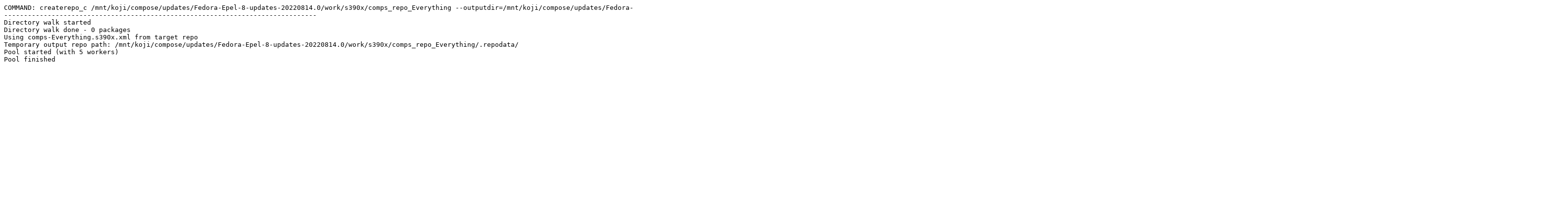

--- FILE ---
content_type: text/plain; charset=UTF-8
request_url: https://mirror.facebook.net/fedora-composes/Fedora-Epel-8-updates-20220814.0/logs/s390x/comps_repo-Everything.s390x.log
body_size: 757
content:
COMMAND: createrepo_c /mnt/koji/compose/updates/Fedora-Epel-8-updates-20220814.0/work/s390x/comps_repo_Everything --outputdir=/mnt/koji/compose/updates/Fedora-Epel-8-updates-20220814.0/work/s390x/comps_repo_Everything --groupfile=/mnt/koji/compose/updates/Fedora-Epel-8-updates-20220814.0/work/s390x/comps/comps-Everything.s390x.xml --update --no-database --checksum=sha256 --unique-md-filenames
-------------------------------------------------------------------------------
Directory walk started
Directory walk done - 0 packages
Using comps-Everything.s390x.xml from target repo
Temporary output repo path: /mnt/koji/compose/updates/Fedora-Epel-8-updates-20220814.0/work/s390x/comps_repo_Everything/.repodata/
Pool started (with 5 workers)
Pool finished
